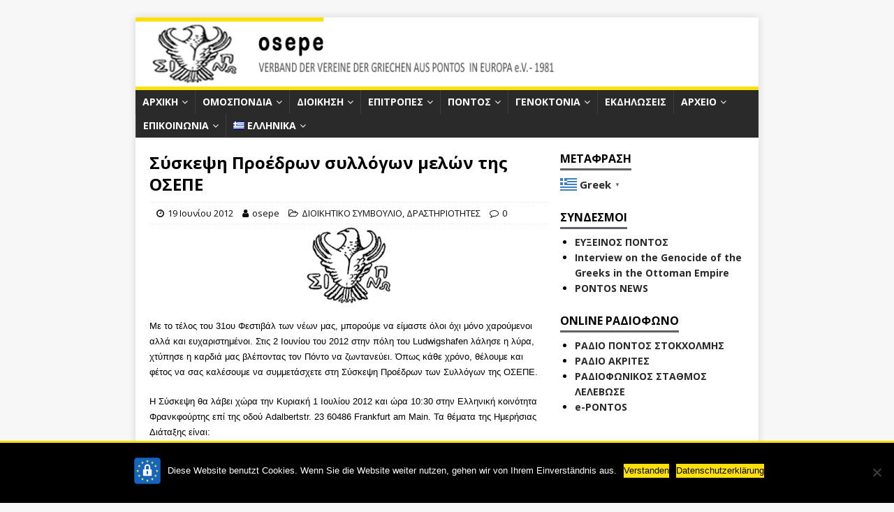

--- FILE ---
content_type: text/html; charset=UTF-8
request_url: https://osepe.de/2012/06/19/suskepsi-proedron-2/
body_size: 24827
content:
<!DOCTYPE html><html class="no-js" lang="el"><head><meta charset="UTF-8"><meta name="viewport" content="width=device-width, initial-scale=1.0"><link rel="profile" href="https://gmpg.org/xfn/11" /><link rel="pingback" href="https://osepe.de/xmlrpc.php" /><meta name='robots' content='index, follow, max-image-preview:large, max-snippet:-1, max-video-preview:-1' /><link media="all" href="https://osepe.de/wp-content/cache/autoptimize/css/autoptimize_acacd5d2e70ebd7a62b7a2a0bfc9af43.css" rel="stylesheet"><title>Σύσκεψη Προέδρων συλλόγων μελών της ΟΣΕΠΕ - ΟΣΕΠΕ</title><link rel="canonical" href="https://osepe.de/2012/06/19/suskepsi-proedron-2/" /><meta property="og:locale" content="el_GR" /><meta property="og:type" content="article" /><meta property="og:title" content="Σύσκεψη Προέδρων συλλόγων μελών της ΟΣΕΠΕ - ΟΣΕΠΕ" /><meta property="og:url" content="https://osepe.de/2012/06/19/suskepsi-proedron-2/" /><meta property="og:site_name" content="ΟΣΕΠΕ" /><meta property="article:publisher" content="https://www.facebook.com/OSEPE-757733947583157/" /><meta property="article:published_time" content="2012-06-18T23:14:11+00:00" /><meta property="article:modified_time" content="2020-01-27T23:15:27+00:00" /><meta property="og:image" content="https://osepe.de/wp-content/uploads/2020/04/aetos_osepe_klein.jpg" /><meta property="og:image:width" content="283" /><meta property="og:image:height" content="258" /><meta property="og:image:type" content="image/jpeg" /><meta name="author" content="osepe" /><meta name="twitter:card" content="summary_large_image" /><meta name="twitter:label1" content="Συντάχθηκε από" /><meta name="twitter:data1" content="osepe" /> <script type="application/ld+json" class="yoast-schema-graph">{"@context":"https://schema.org","@graph":[{"@type":"Article","@id":"https://osepe.de/2012/06/19/suskepsi-proedron-2/#article","isPartOf":{"@id":"https://osepe.de/2012/06/19/suskepsi-proedron-2/"},"author":{"name":"osepe","@id":"https://osepe.de/#/schema/person/23d0bb69079ca2031a846acced20fd9a"},"headline":"Σύσκεψη Προέδρων συλλόγων μελών της ΟΣΕΠΕ","datePublished":"2012-06-18T23:14:11+00:00","dateModified":"2020-01-27T23:15:27+00:00","mainEntityOfPage":{"@id":"https://osepe.de/2012/06/19/suskepsi-proedron-2/"},"wordCount":19,"publisher":{"@id":"https://osepe.de/#organization"},"image":{"@id":"https://osepe.de/2012/06/19/suskepsi-proedron-2/#primaryimage"},"thumbnailUrl":"https://osepe.de/wp-content/uploads/2020/04/aetos_osepe_klein.jpg","articleSection":["ΔΙΟΙΚΗΤΙΚΟ ΣΥΜΒΟΥΛΙΟ","ΔΡΑΣΤΗΡΙΟΤΗΤΕΣ"],"inLanguage":"el"},{"@type":"WebPage","@id":"https://osepe.de/2012/06/19/suskepsi-proedron-2/","url":"https://osepe.de/2012/06/19/suskepsi-proedron-2/","name":"Σύσκεψη Προέδρων συλλόγων μελών της ΟΣΕΠΕ - ΟΣΕΠΕ","isPartOf":{"@id":"https://osepe.de/#website"},"primaryImageOfPage":{"@id":"https://osepe.de/2012/06/19/suskepsi-proedron-2/#primaryimage"},"image":{"@id":"https://osepe.de/2012/06/19/suskepsi-proedron-2/#primaryimage"},"thumbnailUrl":"https://osepe.de/wp-content/uploads/2020/04/aetos_osepe_klein.jpg","datePublished":"2012-06-18T23:14:11+00:00","dateModified":"2020-01-27T23:15:27+00:00","breadcrumb":{"@id":"https://osepe.de/2012/06/19/suskepsi-proedron-2/#breadcrumb"},"inLanguage":"el","potentialAction":[{"@type":"ReadAction","target":["https://osepe.de/2012/06/19/suskepsi-proedron-2/"]}]},{"@type":"ImageObject","inLanguage":"el","@id":"https://osepe.de/2012/06/19/suskepsi-proedron-2/#primaryimage","url":"https://osepe.de/wp-content/uploads/2020/04/aetos_osepe_klein.jpg","contentUrl":"https://osepe.de/wp-content/uploads/2020/04/aetos_osepe_klein.jpg","width":283,"height":258},{"@type":"BreadcrumbList","@id":"https://osepe.de/2012/06/19/suskepsi-proedron-2/#breadcrumb","itemListElement":[{"@type":"ListItem","position":1,"name":"ΟΣΕΠΕ","item":"https://osepe.de/"},{"@type":"ListItem","position":2,"name":"Σύσκεψη Προέδρων συλλόγων μελών της ΟΣΕΠΕ"}]},{"@type":"WebSite","@id":"https://osepe.de/#website","url":"https://osepe.de/","name":"ΟΣΕΠΕ","description":"Ομοσπονδία Συλλόγων Ελλήνων Ποντίων στην Ευρώπη","publisher":{"@id":"https://osepe.de/#organization"},"potentialAction":[{"@type":"SearchAction","target":{"@type":"EntryPoint","urlTemplate":"https://osepe.de/?s={search_term_string}"},"query-input":{"@type":"PropertyValueSpecification","valueRequired":true,"valueName":"search_term_string"}}],"inLanguage":"el"},{"@type":"Organization","@id":"https://osepe.de/#organization","name":"Osepe - Verband der Vereine der Griechen aus Pontos in Europa e.V.","url":"https://osepe.de/","logo":{"@type":"ImageObject","inLanguage":"el","@id":"https://osepe.de/#/schema/logo/image/","url":"https://osepe.de/wp-content/uploads/2020/01/logo-osepe-aetos.png","contentUrl":"https://osepe.de/wp-content/uploads/2020/01/logo-osepe-aetos.png","width":134,"height":113,"caption":"Osepe - Verband der Vereine der Griechen aus Pontos in Europa e.V."},"image":{"@id":"https://osepe.de/#/schema/logo/image/"},"sameAs":["https://www.facebook.com/OSEPE-757733947583157/","https://www.instagram.com/osepe.1981/"]},{"@type":"Person","@id":"https://osepe.de/#/schema/person/23d0bb69079ca2031a846acced20fd9a","name":"osepe","image":{"@type":"ImageObject","inLanguage":"el","@id":"https://osepe.de/#/schema/person/image/","url":"https://secure.gravatar.com/avatar/b5a07c84c006546a2c90e227ad570ec9?s=96&d=mm&r=g","contentUrl":"https://secure.gravatar.com/avatar/b5a07c84c006546a2c90e227ad570ec9?s=96&d=mm&r=g","caption":"osepe"},"url":"https://osepe.de/author/osepe/"}]}</script> <link rel='dns-prefetch' href='//fonts.googleapis.com' /><link rel="alternate" type="application/rss+xml" title="Ροή RSS &raquo; ΟΣΕΠΕ" href="https://osepe.de/feed/" /><link rel="alternate" type="application/rss+xml" title="Ροή Σχολίων &raquo; ΟΣΕΠΕ" href="https://osepe.de/comments/feed/" /><link rel="alternate" type="text/calendar" title="ΟΣΕΠΕ &raquo; iCal Τροφοδοσία" href="https://osepe.de/ekdiloseis/?ical=1" /><link rel="alternate" type="application/rss+xml" title="Ροή Σχολίων ΟΣΕΠΕ &raquo; Σύσκεψη Προέδρων συλλόγων μελών της ΟΣΕΠΕ" href="https://osepe.de/2012/06/19/suskepsi-proedron-2/feed/" /> <script defer src="[data-uri]"></script> <link rel="preload" href="https://osepe.de/wp-content/plugins/fusion/includes/css/webfonts/MaterialIcons-Regular.woff2" as="font" type="font/woff2" crossorigin><style id='wp-emoji-styles-inline-css' type='text/css'>img.wp-smiley, img.emoji {
		display: inline !important;
		border: none !important;
		box-shadow: none !important;
		height: 1em !important;
		width: 1em !important;
		margin: 0 0.07em !important;
		vertical-align: -0.1em !important;
		background: none !important;
		padding: 0 !important;
	}</style><style id='pdfemb-pdf-embedder-viewer-style-inline-css' type='text/css'>.wp-block-pdfemb-pdf-embedder-viewer{max-width:none}</style><style id='classic-theme-styles-inline-css' type='text/css'>/*! This file is auto-generated */
.wp-block-button__link{color:#fff;background-color:#32373c;border-radius:9999px;box-shadow:none;text-decoration:none;padding:calc(.667em + 2px) calc(1.333em + 2px);font-size:1.125em}.wp-block-file__button{background:#32373c;color:#fff;text-decoration:none}</style><style id='global-styles-inline-css' type='text/css'>:root{--wp--preset--aspect-ratio--square: 1;--wp--preset--aspect-ratio--4-3: 4/3;--wp--preset--aspect-ratio--3-4: 3/4;--wp--preset--aspect-ratio--3-2: 3/2;--wp--preset--aspect-ratio--2-3: 2/3;--wp--preset--aspect-ratio--16-9: 16/9;--wp--preset--aspect-ratio--9-16: 9/16;--wp--preset--color--black: #000000;--wp--preset--color--cyan-bluish-gray: #abb8c3;--wp--preset--color--white: #ffffff;--wp--preset--color--pale-pink: #f78da7;--wp--preset--color--vivid-red: #cf2e2e;--wp--preset--color--luminous-vivid-orange: #ff6900;--wp--preset--color--luminous-vivid-amber: #fcb900;--wp--preset--color--light-green-cyan: #7bdcb5;--wp--preset--color--vivid-green-cyan: #00d084;--wp--preset--color--pale-cyan-blue: #8ed1fc;--wp--preset--color--vivid-cyan-blue: #0693e3;--wp--preset--color--vivid-purple: #9b51e0;--wp--preset--gradient--vivid-cyan-blue-to-vivid-purple: linear-gradient(135deg,rgba(6,147,227,1) 0%,rgb(155,81,224) 100%);--wp--preset--gradient--light-green-cyan-to-vivid-green-cyan: linear-gradient(135deg,rgb(122,220,180) 0%,rgb(0,208,130) 100%);--wp--preset--gradient--luminous-vivid-amber-to-luminous-vivid-orange: linear-gradient(135deg,rgba(252,185,0,1) 0%,rgba(255,105,0,1) 100%);--wp--preset--gradient--luminous-vivid-orange-to-vivid-red: linear-gradient(135deg,rgba(255,105,0,1) 0%,rgb(207,46,46) 100%);--wp--preset--gradient--very-light-gray-to-cyan-bluish-gray: linear-gradient(135deg,rgb(238,238,238) 0%,rgb(169,184,195) 100%);--wp--preset--gradient--cool-to-warm-spectrum: linear-gradient(135deg,rgb(74,234,220) 0%,rgb(151,120,209) 20%,rgb(207,42,186) 40%,rgb(238,44,130) 60%,rgb(251,105,98) 80%,rgb(254,248,76) 100%);--wp--preset--gradient--blush-light-purple: linear-gradient(135deg,rgb(255,206,236) 0%,rgb(152,150,240) 100%);--wp--preset--gradient--blush-bordeaux: linear-gradient(135deg,rgb(254,205,165) 0%,rgb(254,45,45) 50%,rgb(107,0,62) 100%);--wp--preset--gradient--luminous-dusk: linear-gradient(135deg,rgb(255,203,112) 0%,rgb(199,81,192) 50%,rgb(65,88,208) 100%);--wp--preset--gradient--pale-ocean: linear-gradient(135deg,rgb(255,245,203) 0%,rgb(182,227,212) 50%,rgb(51,167,181) 100%);--wp--preset--gradient--electric-grass: linear-gradient(135deg,rgb(202,248,128) 0%,rgb(113,206,126) 100%);--wp--preset--gradient--midnight: linear-gradient(135deg,rgb(2,3,129) 0%,rgb(40,116,252) 100%);--wp--preset--font-size--small: 13px;--wp--preset--font-size--medium: 20px;--wp--preset--font-size--large: 36px;--wp--preset--font-size--x-large: 42px;--wp--preset--spacing--20: 0.44rem;--wp--preset--spacing--30: 0.67rem;--wp--preset--spacing--40: 1rem;--wp--preset--spacing--50: 1.5rem;--wp--preset--spacing--60: 2.25rem;--wp--preset--spacing--70: 3.38rem;--wp--preset--spacing--80: 5.06rem;--wp--preset--shadow--natural: 6px 6px 9px rgba(0, 0, 0, 0.2);--wp--preset--shadow--deep: 12px 12px 50px rgba(0, 0, 0, 0.4);--wp--preset--shadow--sharp: 6px 6px 0px rgba(0, 0, 0, 0.2);--wp--preset--shadow--outlined: 6px 6px 0px -3px rgba(255, 255, 255, 1), 6px 6px rgba(0, 0, 0, 1);--wp--preset--shadow--crisp: 6px 6px 0px rgba(0, 0, 0, 1);}:where(.is-layout-flex){gap: 0.5em;}:where(.is-layout-grid){gap: 0.5em;}body .is-layout-flex{display: flex;}.is-layout-flex{flex-wrap: wrap;align-items: center;}.is-layout-flex > :is(*, div){margin: 0;}body .is-layout-grid{display: grid;}.is-layout-grid > :is(*, div){margin: 0;}:where(.wp-block-columns.is-layout-flex){gap: 2em;}:where(.wp-block-columns.is-layout-grid){gap: 2em;}:where(.wp-block-post-template.is-layout-flex){gap: 1.25em;}:where(.wp-block-post-template.is-layout-grid){gap: 1.25em;}.has-black-color{color: var(--wp--preset--color--black) !important;}.has-cyan-bluish-gray-color{color: var(--wp--preset--color--cyan-bluish-gray) !important;}.has-white-color{color: var(--wp--preset--color--white) !important;}.has-pale-pink-color{color: var(--wp--preset--color--pale-pink) !important;}.has-vivid-red-color{color: var(--wp--preset--color--vivid-red) !important;}.has-luminous-vivid-orange-color{color: var(--wp--preset--color--luminous-vivid-orange) !important;}.has-luminous-vivid-amber-color{color: var(--wp--preset--color--luminous-vivid-amber) !important;}.has-light-green-cyan-color{color: var(--wp--preset--color--light-green-cyan) !important;}.has-vivid-green-cyan-color{color: var(--wp--preset--color--vivid-green-cyan) !important;}.has-pale-cyan-blue-color{color: var(--wp--preset--color--pale-cyan-blue) !important;}.has-vivid-cyan-blue-color{color: var(--wp--preset--color--vivid-cyan-blue) !important;}.has-vivid-purple-color{color: var(--wp--preset--color--vivid-purple) !important;}.has-black-background-color{background-color: var(--wp--preset--color--black) !important;}.has-cyan-bluish-gray-background-color{background-color: var(--wp--preset--color--cyan-bluish-gray) !important;}.has-white-background-color{background-color: var(--wp--preset--color--white) !important;}.has-pale-pink-background-color{background-color: var(--wp--preset--color--pale-pink) !important;}.has-vivid-red-background-color{background-color: var(--wp--preset--color--vivid-red) !important;}.has-luminous-vivid-orange-background-color{background-color: var(--wp--preset--color--luminous-vivid-orange) !important;}.has-luminous-vivid-amber-background-color{background-color: var(--wp--preset--color--luminous-vivid-amber) !important;}.has-light-green-cyan-background-color{background-color: var(--wp--preset--color--light-green-cyan) !important;}.has-vivid-green-cyan-background-color{background-color: var(--wp--preset--color--vivid-green-cyan) !important;}.has-pale-cyan-blue-background-color{background-color: var(--wp--preset--color--pale-cyan-blue) !important;}.has-vivid-cyan-blue-background-color{background-color: var(--wp--preset--color--vivid-cyan-blue) !important;}.has-vivid-purple-background-color{background-color: var(--wp--preset--color--vivid-purple) !important;}.has-black-border-color{border-color: var(--wp--preset--color--black) !important;}.has-cyan-bluish-gray-border-color{border-color: var(--wp--preset--color--cyan-bluish-gray) !important;}.has-white-border-color{border-color: var(--wp--preset--color--white) !important;}.has-pale-pink-border-color{border-color: var(--wp--preset--color--pale-pink) !important;}.has-vivid-red-border-color{border-color: var(--wp--preset--color--vivid-red) !important;}.has-luminous-vivid-orange-border-color{border-color: var(--wp--preset--color--luminous-vivid-orange) !important;}.has-luminous-vivid-amber-border-color{border-color: var(--wp--preset--color--luminous-vivid-amber) !important;}.has-light-green-cyan-border-color{border-color: var(--wp--preset--color--light-green-cyan) !important;}.has-vivid-green-cyan-border-color{border-color: var(--wp--preset--color--vivid-green-cyan) !important;}.has-pale-cyan-blue-border-color{border-color: var(--wp--preset--color--pale-cyan-blue) !important;}.has-vivid-cyan-blue-border-color{border-color: var(--wp--preset--color--vivid-cyan-blue) !important;}.has-vivid-purple-border-color{border-color: var(--wp--preset--color--vivid-purple) !important;}.has-vivid-cyan-blue-to-vivid-purple-gradient-background{background: var(--wp--preset--gradient--vivid-cyan-blue-to-vivid-purple) !important;}.has-light-green-cyan-to-vivid-green-cyan-gradient-background{background: var(--wp--preset--gradient--light-green-cyan-to-vivid-green-cyan) !important;}.has-luminous-vivid-amber-to-luminous-vivid-orange-gradient-background{background: var(--wp--preset--gradient--luminous-vivid-amber-to-luminous-vivid-orange) !important;}.has-luminous-vivid-orange-to-vivid-red-gradient-background{background: var(--wp--preset--gradient--luminous-vivid-orange-to-vivid-red) !important;}.has-very-light-gray-to-cyan-bluish-gray-gradient-background{background: var(--wp--preset--gradient--very-light-gray-to-cyan-bluish-gray) !important;}.has-cool-to-warm-spectrum-gradient-background{background: var(--wp--preset--gradient--cool-to-warm-spectrum) !important;}.has-blush-light-purple-gradient-background{background: var(--wp--preset--gradient--blush-light-purple) !important;}.has-blush-bordeaux-gradient-background{background: var(--wp--preset--gradient--blush-bordeaux) !important;}.has-luminous-dusk-gradient-background{background: var(--wp--preset--gradient--luminous-dusk) !important;}.has-pale-ocean-gradient-background{background: var(--wp--preset--gradient--pale-ocean) !important;}.has-electric-grass-gradient-background{background: var(--wp--preset--gradient--electric-grass) !important;}.has-midnight-gradient-background{background: var(--wp--preset--gradient--midnight) !important;}.has-small-font-size{font-size: var(--wp--preset--font-size--small) !important;}.has-medium-font-size{font-size: var(--wp--preset--font-size--medium) !important;}.has-large-font-size{font-size: var(--wp--preset--font-size--large) !important;}.has-x-large-font-size{font-size: var(--wp--preset--font-size--x-large) !important;}
:where(.wp-block-post-template.is-layout-flex){gap: 1.25em;}:where(.wp-block-post-template.is-layout-grid){gap: 1.25em;}
:where(.wp-block-columns.is-layout-flex){gap: 2em;}:where(.wp-block-columns.is-layout-grid){gap: 2em;}
:root :where(.wp-block-pullquote){font-size: 1.5em;line-height: 1.6;}</style><link rel='stylesheet' id='mh-google-fonts-css' href='https://fonts.googleapis.com/css?family=Open+Sans:400,400italic,700,600' type='text/css' media='all' /> <script type="text/javascript" src="https://osepe.de/wp-includes/js/jquery/jquery.min.js?ver=3.7.1" id="jquery-core-js"></script> <script defer type="text/javascript" src="https://osepe.de/wp-includes/js/jquery/jquery-migrate.min.js?ver=3.4.1" id="jquery-migrate-js"></script> <script defer type="text/javascript" src="https://osepe.de/wp-content/plugins/link-library/colorbox/jquery.colorbox-min.js?ver=1.3.9" id="colorbox-js"></script> <script defer id="cookie-notice-front-js-before" src="[data-uri]"></script> <script defer type="text/javascript" src="https://osepe.de/wp-content/plugins/cookie-notice/js/front.min.js?ver=2.4.18" id="cookie-notice-front-js"></script> <script defer type="text/javascript" src="https://osepe.de/wp-content/cache/autoptimize/js/autoptimize_single_ae8987d0005f7ef19213eaf2ad493a66.js?ver=5.2.2" id="lazysizes-js"></script> <script defer id="thumbs_rating_scripts-js-extra" src="[data-uri]"></script> <script defer type="text/javascript" src="https://osepe.de/wp-content/cache/autoptimize/js/autoptimize_single_e0015c37a27e9c45e0e899cac29bcb3e.js?ver=4.0.1" id="thumbs_rating_scripts-js"></script> <script defer type="text/javascript" src="https://osepe.de/wp-content/cache/autoptimize/js/autoptimize_single_68022030102b689fff43143373be4ed7.js?ver=6.6.4" id="ee-simple-file-list-js-head-js"></script> <script defer type="text/javascript" src="https://osepe.de/wp-content/cache/autoptimize/js/autoptimize_single_e6dc1776b411890b7c8d91a0f64573df.js?ver=2.9.2" id="mh-scripts-js"></script> <link rel="https://api.w.org/" href="https://osepe.de/wp-json/" /><link rel="alternate" title="JSON" type="application/json" href="https://osepe.de/wp-json/wp/v2/posts/1052" /><link rel="EditURI" type="application/rsd+xml" title="RSD" href="https://osepe.de/xmlrpc.php?rsd" /><meta name="generator" content="WordPress 6.6.4" /><link rel='shortlink' href='https://osepe.de/?p=1052' /><link rel="alternate" title="oEmbed (JSON)" type="application/json+oembed" href="https://osepe.de/wp-json/oembed/1.0/embed?url=https%3A%2F%2Fosepe.de%2F2012%2F06%2F19%2Fsuskepsi-proedron-2%2F" /><link rel="alternate" title="oEmbed (XML)" type="text/xml+oembed" href="https://osepe.de/wp-json/oembed/1.0/embed?url=https%3A%2F%2Fosepe.de%2F2012%2F06%2F19%2Fsuskepsi-proedron-2%2F&#038;format=xml" /> <noscript><style>.lazyload { display: none !important; }</style></noscript><style id='LinkLibraryStyle' type='text/css'>.linktable {margin-top: 15px;} .linktable a {text-decoration:none} .linktable td { vertical-align: top; } a.featured { font-weight: bold; } table.linklisttable { width:100%; border-width: 0px 0px 0px 0px; border-spacing: 5px; /* border-style: outset outset outset outset; border-color: gray gray gray gray; */ border-collapse: separate; } table.linklisttable th { border-width: 1px 1px 1px 1px; padding: 3px 3px 3px 3px; background-color: #f4f5f3; /* border-style: none none none none; border-color: gray gray gray gray; -moz-border-radius: 3px 3px 3px 3px; */ } table.linklisttable td { border-width: 1px 1px 1px 1px; padding: 3px 3px 3px 3px; background-color: #dee1d8; /* border-style: dotted dotted dotted dotted; border-color: gray gray gray gray; -moz-border-radius: 3px 3px 3px 3px; */ } .linklistcatname{ font-family: arial; font-size: 16px; font-weight: bold; border: 0; padding-bottom: 10px; padding-top: 10px; } .linklistcatnamedesc{ font-family: arial; font-size: 12px; font-weight: normal; border: 0; padding-bottom: 10px; padding-top: 10px; } .linklistcolumnheader{ font-weight: bold; } div.rsscontent{color: #333333; font-family: "Helvetica Neue",Arial,Helvetica,sans-serif;font-size: 11px;line-height: 1.25em; vertical-align: baseline;letter-spacing: normal;word-spacing: normal;font-weight: normal;font-style: normal;font-variant: normal;text-transform: none; text-decoration: none;text-align: left;text-indent: 0px;max-width:500px;} #ll_rss_results { border-style:solid;border-width:1px;margin-left:10px;margin-top:10px;padding-top:3px;background-color:#f4f5f3;} .rsstitle{font-weight:400;font-size:0.8em;color:#33352C;font-family:Georgia,"Times New Roman",Times,serif;} .rsstitle a{color:#33352C} #ll_rss_results img { max-width: 400px; /* Adjust this value according to your content area size*/ height: auto; } .rsselements {float: right;} .highlight_word {background-color: #FFFF00} .previouspage {float:left;margin-top:10px;font-weight:bold} .nextpage {float: right;margin-top:10px;font-weight:bold} .resulttitle {padding-top:10px;} .catdropdown { width: 300px; } #llsearch {padding-top:10px;} .lladdlink { margin-top: 16px; } .lladdlink #lladdlinktitle { font-weight: bold; } .lladdlink table { margin-top: 5px; margin-bottom: 8px; border: 0; border-spacing: 0; border-collapse: collapse; } .lladdlink table td { border: 0; height: 30px; } .lladdlink table th { border: 0; text-align: left; font-weight: normal; width: 400px; } .lladdlink input[type="text"] { width: 300px; } .lladdlink select { width: 300px; } .llmessage { margin: 8px; border: 1px solid #ddd; background-color: #ff0; } .pageselector { margin-top: 20px; text-align: center; } .selectedpage { margin: 0px 4px 0px 4px; border: 1px solid #000; padding: 7px; background-color: #f4f5f3; } .unselectedpage { margin: 0px 4px 0px 4px; border: 1px solid #000; padding: 7px; background-color: #dee1d8; } .previousnextactive { margin: 0px 4px 0px 4px; border: 1px solid #000; padding: 7px; background-color: #dee1d8; } .previousnextinactive { margin: 0px 4px 0px 4px; border: 1px solid #000; padding: 7px; background-color: #dddddd; color: #cccccc; } .LinksInCat { display:none; } .allcatalphafilterlinkedletter, .catalphafilterlinkedletter, .catalphafilteremptyletter, .catalphafilterselectedletter, .allcatalphafilterselectedletter { width: 16px; height: 30px; float:left; margin-right: 6px; text-align: center; } .allcatalphafilterlinkedletter, .allcatalphafilterselectedletter { width: 40px; } .catalphafilterlinkedletter { background-color: #aaa; color: #444; } .catalphafilteremptyletter { background-color: #ddd; color: #fff; } .catalphafilterselectedletter { background-color: #558C89; color: #fff; } .catalphafilter { padding-bottom: 30px; } .recently_updated { padding: 8px; margin: 14px; color: #FFF; background-color: #F00; } .emptycat { color: #ccc; } .level1 { margin-left: 20px; } .level2 { margin-left: 40px; } .level3 { margin-left: 60px; } .level4 { margin-left: 80px; } .level5 { margin-left: 100px; } .level6 { margin-left: 120px; }</style> <script defer src="[data-uri]"></script> <style>:root {
				--tpg-primary-color: #0d6efd;
				--tpg-secondary-color: #0654c4;
				--tpg-primary-light: #c4d0ff
			}</style><meta name="tec-api-version" content="v1"><meta name="tec-api-origin" content="https://osepe.de"><link rel="alternate" href="https://osepe.de/wp-json/tribe/events/v1/" /> <script defer src="[data-uri]"></script> <style>.no-js img.lazyload {
				display: none;
			}

			figure.wp-block-image img.lazyloading {
				min-width: 150px;
			}

						.lazyload, .lazyloading {
				opacity: 0;
			}

			.lazyloaded {
				opacity: 1;
				transition: opacity 400ms;
				transition-delay: 0ms;
			}</style> <!--[if lt IE 9]> <script src="https://osepe.de/wp-content/themes/mh-magazine-lite/js/css3-mediaqueries.js"></script> <![endif]--><link rel="icon" href="https://osepe.de/wp-content/uploads/2020/05/favicon-aetos16x16.jpg" sizes="32x32" /><link rel="icon" href="https://osepe.de/wp-content/uploads/2020/05/favicon-aetos16x16.jpg" sizes="192x192" /><link rel="apple-touch-icon" href="https://osepe.de/wp-content/uploads/2020/05/favicon-aetos16x16.jpg" /><meta name="msapplication-TileImage" content="https://osepe.de/wp-content/uploads/2020/05/favicon-aetos16x16.jpg" /><style type="text/css" id="wp-custom-css">.eeSFL_ListFileActions * {
    font-size: .7rem;
}

.tribe_events div.tribe-events-event-image {
	display:none;
}

#linklist3 * {
	background-color: #2a2a2a
}

@media screen and (max-width: 640px) {
.mh-header-image-link {
  display: none;
}
.mh-header-image-link-mobile {
  display: block;
}
	
#social-widget-8 {
		display: none;
}
	
}

@media screen and (min-width: 641px) {
.mh-header-image-link {
  display: block;
}
.mh-header-image-link-mobile {
  display: none;
}
}

.mh-header-image-link-mobile {
	font-size: 25px;
  font-family: Lucida, sans-serif;
	font-weight: bolder;
	border-top:5px solid #ffe000;
	border-bottom:5px solid #ffe000;
	padding-bottom:5px;
  float: none;
  margin-left: auto;
  margin-right: auto;
  width: 100%;
  text-align: center;
}

img.mh-header-image-mobile {
	padding-top:5px;
	width: 150px;
}

table.eeFiles, table.eeFiles * {
	border: none !important;
}

.mh-main-nav li a {
	padding: 6px 10px!important;
}

.mh-container, .mh-container-inner {
	max-width: 892px;	
}

a.mh-header-image-link img {
	max-width: 600px;
}

figure.entry-thumbnail {
	text-align:center;
}

figure.entry-thumbnail img[title='aetos_osepe_klein'] {
	width: 120px;
}

form.searchandfilter ul {
	display:block;
	width: 100%;
	margin: 0;
}

form.searchandfilter>div>ul>li {
	width: 100%;
}

form.searchandfilter [name="ofsearch"] {
	height: 45px;
	width: 100% !important
}

form.searchandfilter [type="submit"] {
	display:block;
	float:right;
	background-color: #2a2a2a;
	border: 2px solid #fff;
	color: #fff;
}

.pdfemb-viewer {
	width: 100% !important
}

@media screen and (max-width: 767px) {
.mh-sidebar {
    margin-top: 20px;
    float: left;
}
	
	.mh-footer .linklisttable td {
		text-align:left;
	}
}

nav.mh-post-nav {
	border: none;
	margin: 20px 0px 10px 0px;
	padding: 5px 0px 5px 0px;
	background-color: #fbfbfb;
}

#menu-main a {
	font-size:13px;
}

div.archive-page #main-content header .breadcrumb {
	margin-bottom:20px;
}
header.mh-loop-header h3.mh-loop-title {
	font-size:19px;
	font-size:1.2rem !important;
}

.entry-header, .page-header {
  margin-bottom: 5px;
  margin-bottom: 0.30rem;
}
.entry-title {
	font-size:24px;
	font-size:1.5rem;
}

hr {
	margin-top: 10px;
	margin-bottom: 10px;
}

.shariff li:first-child {
	margin-left: 0px !important;
}

.nf-form-content textarea.ninja-forms-field {
	height: 150px;
}
.nf-form-content .listselect-wrap .nf-field-element div, .nf-form-content input.ninja-forms-field, .nf-form-content select.ninja-forms-field:not([multiple]) {
	height:40px !important;
}

.mh-right-sb #main-content {
	float: left;
	margin-right: 2%;
}

.mh-wrapper {
	padding: 20px 5px 10px 20px;
}

a:hover {
	color: #d64161 !important;
	text-decoration: none !important;
}

a, a:visited {
	color: #2a2a2a;
}

.wppsac-post-slides a:hover {
	color: #f1f1f1 !important;
}

.nav-links a:hover {
	color: white !important;
}

#menu-main .menu-item a:hover {
	color: #2a2a2a !important;
}


.mh-widget-title-inner {
	border-bottom: 3px solid 	rgba(95,99,104,1) !important;
}

.mh-loop-thumb img {
	max-width:160px
}

#main-content figure.entry-thumbnail img[title='logo_xoros'] {
	display:none;
}
header .socialmedia-buttons {
	position:absolute;
	right:0;
	top:0;
}

#cookie-notice #cn-notice-buttons a {
	color: black;
	background-color:#ffe000;
    background-image: -moz-linear-gradient(top,#ffe000,#ffe111);
    background-image: -webkit-gradient(linear,0 0,0 100%,from(#ffe000),to(#ffe111));
    background-image: -webkit-linear-gradient(top,#ffe000,#ffe111);
    background-image: -o-linear-gradient(top,#ffe000,#ffe111);
    background-image: linear-gradient(to bottom,#ffe000,#ffe111);
}

div.widget.mh-widget.tribe-events-list-widget .tribe-list-widget li h4.tribe-event-title a {
	font-size:15px;
}

div.widget.mh-widget.tribe-events-list-widget .tribe-list-widget li h4.tribe-event-title {
	margin:0px;
}

div.widget.mh-widget.tribe-events-list-widget .tribe-list-widget li {
	padding-left:0px;
}

#linklist1 .linklisttable td *:nth-child(3){
	display:none;
}

.mh-main-nav li a {
	padding: 6px 20px;
}

a.tribe-events-ical.tribe-events-button, a.tribe-events-gcal.tribe-events-button {
	background:#2a2a2a !important	
}

.LinkLibraryCat24 .linklisttable td{
	width:100% !important;
	display:inline-block !important;
}

.LinkLibraryCat24 .linklisttable td a img{
	max-width: 180px;
  max-height: 90px;
} 

.LinkLibraryCat24 .linklisttable td a:nth-child(3) {
	display:none;
}

.archive-page .monthly>ul, .archive-page .yearly>ul {
	columns:3
}

@media screen and (max-width: 420px) {
.archive-page .monthly>ul, .archive-page .yearly>ul {
	columns:1
	}
}



@media screen and (max-width: 420px) {
	#gt_lightbox {
		top: 10%;
		left: 0%;
		right: 0%;
		width: 100%;
		height: auto;
		margin: 0px;
		padding: 5px 10px 5px 10px;
	}
	
	#gt_lightbox .gt_languages span {
		font-size: small;
	}
}

.linklist ul li {
	list-style-type:disc;
	margin-left:1.5em;
	padding:0px;
	display:list-item;
}

.linklist ul {
	list-style-type:disc;
}

article.mh-loop-item figure.mh-loop-thumb a img {
	width: 235px;
}

@media screen and (max-width: 420px) {
	article.mh-loop-item figure.mh-loop-thumb a img {
	width: 100%;
	}
}

#link_library-2.mh-widget {
	margin:0px;
}

.linklisttable, .linklisttable td {
	border:none;
	margin:0px;
}

.linklisttable td {
	text-align:center;
	padding:0px;
}

form[role="search"] input[type="text"]  {
	height:26px
}

form[role="search"] input[type="submit"]  {
	background:#2a2a2a;
}

.breadcrumb .breadcrumb_last {
	color:rgba(95,99,104,1);
}

.breadcrumb{
	font-size: 15px;
	font-size: .95rem;
	line-height:20px;
}

.mh-loop-item {
	border:none;	
}

.wppsac-post-slider .wppsac-post-categories ul.wppsac-post-categories-list li a {
	background: #2a2a2a !important;
	border: 1px solid #ffe000;
}

.wppsac-readmorebtn {
	background: #2a2a2a !important;
	border: 1px solid #ffe000 !important;
}

.mh-custom-header {
	padding:0px 0px 2px 0px;
}

.mh-custom-header>a.mh-header-image-link {
	float:left;
	margin-right:20px
}

.logo-lan {
	line-height:16px
}

.mh-widget-title-inner {
border-bottom: 3px solid rgba(95,99,104,1);
    padding-bottom: 3px;
}

#main-content .mh-widget-title, .mh-sidebar .mh-widget-title, .mh-footer .mh-widget-title {
	border-bottom: none;
}

.mh-footer .mh-widget-title {
	margin-bottom:8px;
}

.mh-sidebar .mh-widget-title {
	margin-bottom:15px;
}

.mh-footer-widget-title {
	margin-bottom: 0px !important;
}

.mh-sidebar .mh-widget-title {
	margin-bottom: 10px;
}

.mh-footer-widget-title-inner {
  padding:0px !important;
	line-height:0px !important;
	border-bottom: none !important;
	
}

.mh-meta, .mh-meta a {
    color: #0c0c0c;
}

.mh-sidebar .rpwe-ul li {
	 border:none;
}

.mh-sidebar .rpwe-ul li:last-of-type {
   margin-bottom: 0px; 
   padding-bottom: 0px;
}

.mh-sidebar .rpwe-ul li .rpwe-time{
	 color: #080808;
}

#cookie-notice .cookie-notice-container {
	border-top:3px solid #ffe000;
}

.mh-copyright-wrap {
	border-top:3px solid #ffe000;
	background: black;
}

.mh-footer a, .mh-footer a:hover {
    color: white !important;
}

#cn-notice-text {
	line-height:50px;
}

@media screen and (max-width: 767px) {
#cn-notice-text {
	line-height:inherit;
}
	
	#cn-notice-text img {
		float:left;
	}
	
	.mh-custom-header {
		padding:0px;
		margin:0px;
	}
	
 .socialmedia-buttons-custom {
    display:none;
  }
	.slicknav_menu {
		border-bottom: 3px solid #ffe000;
	}
	
	.slicknav_nav a {
		color: white !important; 
	}
	
	.slicknav_nav a a:hover 	 {
		color: #ffe000 !important; 
	}
	
	.slicknav_nav a span:hover 	 {
		color: #ffe000 !important; 
	}
	
	.slicknav_nav .slicknav_arrow {
		font-size: 1em !important;
	}
	
	header .socialmedia-buttons {
		display:none;
	}
	
}

.mh-main-nav {
	border-top: 5px solid #ffe000;
	border-bottom: none;
}

.mh-main-nav .menu>.current-menu-item {
	background: none;
}

#menu-main>li:hover { 
	background: #ffe000; 
}

#menu-main>li>.sub-menu>li:hover>a { 
	color:black !important; 
}

#menu-main>li>.sub-menu>li:hover { 
	background: #ffe000;
}

#menu-main>li>.sub-menu>li:hover>a { 
	color:black !important; 
}

#menu-main>li>.sub-menu .sub-menu li:hover { 
	background: #ffe000;
}

.mh-main-nav li:hover>a { 
	color: black; 
}

.mh-main-nav .sub-menu li a {
	color: white !important;
}

.mh-main-nav .sub-menu li a:hover {
	color: black !important;
}

.slicknav_btn { background: #ffe000; }
.slicknav_menu { padding: 0; border-bottom: 1px solid black; background: #ffe000; display: none; }

.slicknav_nav .slicknav_item:hover, .slicknav_nav a:hover { color: #000; background: #ffe000; }

.mh-main-nav-wrap .slicknav_nav ul { border-top: 1px solid #ffe000; }

.entry-content a {
    color: rgba(95,99,104,1);
}

.mh-widget a {
	font-weight: bold;
}

.rpwe-time {
	color: #333333;
}

.socialmedia-buttons-custom {
	float:right;
}

.smw_right {
	text-align: right;
}

.smw_right img {
	border: 0 !important;
	display: inline;
	-webkit-transition: all 0.2s ease-in;
	-moz-transition: all 0.2s ease-in;
	transition: all 0.2s ease;
	margin-left: 10px !important;
	margin-bottom:3px
}

.socialmedia-buttons-custom img.fade:hover {
	opacity: 1 !important;
	-moz-opacity: 1 !important;
	-webkit-transition: all 0.2s ease-in;
	-moz-transition: all 0.2s ease-in;
	transition: all 0.2s ease;
}

.socialmedia-buttons-custom img.scale:hover {
	-moz-transform: scale(1.2);
	-webkit-transform: scale(1.2);
	-webkit-transition: all 0.2s ease-in;
	-moz-transition: all 0.2s ease-in;
	-ms-zoom: 1.2;
	transition: all 0.2s ease;
}
	
.socialmedia-buttons-custom img.bounce:hover {
	transform: translate(0px, -2px);
	-moz-transform: translate(0px, -2px);
	-webkit-transform: translate(0px, -2px);
	-webkit-transition: -webkit-transform 0.2s ease-in;
	-moz-transition: all 0.2s ease-in;
	transition: all 0.2s ease;
	
}

.socialmedia-buttons img.combo:hover {
	transform: translate(0px, -4px);
	-moz-transform: scale(1.1) translate(0px, -4px);
	-webkit-transform: scale(1.1) translate(0px, -4px);
	-ms-zoom: 1.1;
	opacity: 1 !important;
	-moz-opacity: 1 !important;
	-webkit-transition: all 0.2s ease-in;
	-moz-transition: all 0.2s ease-in;
	transition: all 0.2s ease;
}

.page-numbers:hover, .mh-loop-pagination .current, .mh-comments-pagination .current, a:hover .pagelink {
    color: #fff;
    background: rgba(95,99,104,1);
}</style></head><body data-rsssl=1 id="mh-mobile" class="post-template-default single single-post postid-1052 single-format-standard cookies-not-set rttpg rttpg-7.7.13 radius-frontend rttpg-body-wrap rttpg-flaticon tribe-no-js page-template-mh-magazine-lite mh-right-sb" itemscope="itemscope" itemtype="https://schema.org/WebPage"><div class="mh-container mh-container-outer"><div class="mh-header-mobile-nav mh-clearfix"></div><header class="mh-header" itemscope="itemscope" itemtype="https://schema.org/WPHeader"><div class="mh-container mh-container-inner mh-row mh-clearfix"><div class="mh-custom-header mh-clearfix"> <a class="mh-header-image-link" href="https://osepe.de/" title="ΟΣΕΠΕ" rel="home"> <img class="mh-header-image lazyload" data-src="https://osepe.de/wp-content/uploads/2020/04/OSEPE-Header.jpg" height="101" width="627" alt="ΟΣΕΠΕ" src="[data-uri]" style="--smush-placeholder-width: 627px; --smush-placeholder-aspect-ratio: 627/101;" /><noscript><img class="mh-header-image" src="https://osepe.de/wp-content/uploads/2020/04/OSEPE-Header.jpg" height="101" width="627" alt="ΟΣΕΠΕ" /></noscript> </a></div></div><div class="mh-main-nav-wrap"><nav class="mh-navigation mh-main-nav mh-container mh-container-inner mh-clearfix" itemscope="itemscope" itemtype="https://schema.org/SiteNavigationElement"><div class="menu-main-gr-container"><ul id="menu-main-gr" class="menu"><li id="menu-item-2224" class="menu-item menu-item-type-post_type menu-item-object-page menu-item-home menu-item-has-children menu-item-2224"><a href="https://osepe.de/">ΑΡΧΙΚΗ</a><ul class="sub-menu"><li id="menu-item-363" class="menu-item menu-item-type-custom menu-item-object-custom menu-item-home menu-item-363"><a href="https://osepe.de">ΑΡΧΙΚΗ</a></li></ul></li><li id="menu-item-447" class="menu-item menu-item-type-post_type menu-item-object-page menu-item-has-children menu-item-447"><a href="https://osepe.de/omospondia/">ΟΜΟΣΠΟΝΔΙΑ</a><ul class="sub-menu"><li id="menu-item-126" class="menu-item menu-item-type-post_type menu-item-object-page menu-item-has-children menu-item-126"><a href="https://osepe.de/omospondia/istoria/">ΙΣΤΟΡΙΑ</a><ul class="sub-menu"><li id="menu-item-132" class="menu-item menu-item-type-post_type menu-item-object-page menu-item-132"><a href="https://osepe.de/omospondia/istoria/vraveia/">ΒΡΑΒΕΙΑ</a></li></ul></li><li id="menu-item-455" class="menu-item menu-item-type-post_type menu-item-object-page menu-item-has-children menu-item-455"><a href="https://osepe.de/omospondia/drastiriotites/">ΔΡΑΣΤΗΡΙΟΤΗΤΕΣ</a><ul class="sub-menu"><li id="menu-item-536" class="menu-item menu-item-type-post_type menu-item-object-page menu-item-536"><a href="https://osepe.de/omospondia/drastiriotites/synedria/">ΣΥΝΕΔΡΙΑ</a></li><li id="menu-item-541" class="menu-item menu-item-type-post_type menu-item-object-page menu-item-541"><a href="https://osepe.de/omospondia/drastiriotites/festival/">ΦΕΣΤΙΒΑΛ</a></li><li id="menu-item-546" class="menu-item menu-item-type-post_type menu-item-object-page menu-item-546"><a href="https://osepe.de/omospondia/drastiriotites/syndiaskepsis-neolaias/">ΣΥΝΔΙΑΣΚΕΨΕΙΣ ΝΕΟΛΑΙΑΣ</a></li><li id="menu-item-552" class="menu-item menu-item-type-post_type menu-item-object-page menu-item-552"><a href="https://osepe.de/omospondia/drastiriotites/synapantimata-neolaias/">ΣΥΝΑΠΑΝΤΗΜΑΤΑ ΝΕΟΛΑΙΑΣ</a></li><li id="menu-item-558" class="menu-item menu-item-type-post_type menu-item-object-page menu-item-558"><a href="https://osepe.de/omospondia/drastiriotites/seminaria-istorias/">ΣΕΜΙΝΑΡΙΑ</a></li><li id="menu-item-563" class="menu-item menu-item-type-post_type menu-item-object-page menu-item-563"><a href="https://osepe.de/omospondia/drastiriotites/ekdiloseis-genoktonias/">ΕΚΔΗΛΩΣΕΙΣ ΓΕΝΟΚΤΟΝΙΑΣ</a></li></ul></li><li id="menu-item-231" class="menu-item menu-item-type-post_type menu-item-object-page menu-item-231"><a href="https://osepe.de/omospondia/syllogoi/">ΣΥΛΛΟΓΟΙ ΜΕΛΗ</a></li><li id="menu-item-157" class="menu-item menu-item-type-post_type menu-item-object-page menu-item-157"><a href="https://osepe.de/omospondia/katastatiko/">ΚΑΤΑΣΤΑΤΙΚΟ</a></li><li id="menu-item-224" class="menu-item menu-item-type-post_type menu-item-object-page menu-item-224"><a href="https://osepe.de/omospondia/kanonismos-neolaias/">ΕΣΩΤΕΡΙΚΟΣ ΚΑΝΟΝΙΣΜΟΣ ΝΕΟΛΑΙΑΣ</a></li></ul></li><li id="menu-item-1872" class="menu-item menu-item-type-post_type menu-item-object-page menu-item-has-children menu-item-1872"><a href="https://osepe.de/dioikisi/">ΔΙΟΙΚΗΣΗ</a><ul class="sub-menu"><li id="menu-item-174" class="menu-item menu-item-type-post_type menu-item-object-page menu-item-has-children menu-item-174"><a href="https://osepe.de/dioikisi/ds/">ΔΙΟΙΚΗΤΙΚΟ ΣΥΜΒΟΥΛΙΟ</a><ul class="sub-menu"><li id="menu-item-187" class="menu-item menu-item-type-post_type menu-item-object-page menu-item-187"><a href="https://osepe.de/dioikisi/ds/proin-ds/">ΠΡΩΗΝ ΔΙΟΙΚΗΤΙΚΑ ΣΥΜΒΟΥΛΙΑ</a></li></ul></li><li id="menu-item-582" class="menu-item menu-item-type-post_type menu-item-object-page menu-item-582"><a href="https://osepe.de/dioikisi/ekseletiki-epitropi/">ΕΞΕΛΕΚΤΙΚΗ ΕΠΙΤΡΟΠΗ</a></li><li id="menu-item-1131" class="menu-item menu-item-type-post_type menu-item-object-page menu-item-has-children menu-item-1131"><a href="https://osepe.de/dioikisi/epitropi-neolaias/">ΔΙΟΙΚΗΤΙΚΟ ΣΥΜΒΟΥΛΙΟ ΠΟΝΤΙΑΚΗΣ ΝΕΟΛΑΙΑΣ ΕΥΡΩΠΗΣ</a><ul class="sub-menu"><li id="menu-item-1159" class="menu-item menu-item-type-post_type menu-item-object-page menu-item-1159"><a href="https://osepe.de/dioikisi/epitropi-neolaias/proin-epitropes/">ΠΡΩΗΝ ΣΥΝΤΟΝΙΣΤΙΚΕΣ ΕΠΙΤΡΟΠΕΣ</a></li></ul></li></ul></li><li id="menu-item-200" class="menu-item menu-item-type-post_type menu-item-object-page menu-item-has-children menu-item-200"><a href="https://osepe.de/dioikisi/epitropes/">ΕΠΙΤΡΟΠΕΣ</a><ul class="sub-menu"><li id="menu-item-2208" class="menu-item menu-item-type-post_type menu-item-object-page menu-item-2208"><a href="https://osepe.de/epistimoniki-epitropi/">ΕΠΙΣΤΗΜΟΝΙΚΗ ΕΠΙΤΡΟΠΗ</a></li></ul></li><li id="menu-item-592" class="menu-item menu-item-type-post_type menu-item-object-page menu-item-has-children menu-item-592"><a href="https://osepe.de/pontos/">ΠΟΝΤΟΣ</a><ul class="sub-menu"><li id="menu-item-597" class="menu-item menu-item-type-post_type menu-item-object-page menu-item-597"><a href="https://osepe.de/pontos/istoria/">ΙΣΤΟΡΙΑ</a></li><li id="menu-item-602" class="menu-item menu-item-type-post_type menu-item-object-page menu-item-602"><a href="https://osepe.de/pontos/geografia/">ΓΕΩΓΡΑΦΙΑ</a></li><li id="menu-item-609" class="menu-item menu-item-type-post_type menu-item-object-page menu-item-609"><a href="https://osepe.de/pontos/glossa/">ΓΛΩΣΣΑ</a></li><li id="menu-item-612" class="menu-item menu-item-type-post_type menu-item-object-page menu-item-has-children menu-item-612"><a href="https://osepe.de/pontos/laografia/">ΛΑΟΓΡΑΦΙΑ</a><ul class="sub-menu"><li id="menu-item-618" class="menu-item menu-item-type-post_type menu-item-object-page menu-item-618"><a href="https://osepe.de/pontos/laografia/ithi-kai-ethima/">ΗΘΗ ΚΑΙ ΕΘΙΜΑ</a></li><li id="menu-item-624" class="menu-item menu-item-type-post_type menu-item-object-page menu-item-624"><a href="https://osepe.de/pontos/laografia/mousiki/">ΜΟΥΣΙΚΗ</a></li><li id="menu-item-629" class="menu-item menu-item-type-post_type menu-item-object-page menu-item-629"><a href="https://osepe.de/pontos/laografia/tragoudia/">ΤΡΑΓΟΥΔΙΑ</a></li><li id="menu-item-634" class="menu-item menu-item-type-post_type menu-item-object-page menu-item-634"><a href="https://osepe.de/pontos/laografia/xoroi/">ΧΟΡΟΙ</a></li><li id="menu-item-638" class="menu-item menu-item-type-post_type menu-item-object-page menu-item-638"><a href="https://osepe.de/pontos/laografia/endimasia/">ΕΝΔΥΜΑΣΙΑ</a></li></ul></li><li id="menu-item-648" class="menu-item menu-item-type-post_type menu-item-object-page menu-item-648"><a href="https://osepe.de/pontos/kouzina/">ΚΟΥΖΙΝΑ</a></li><li id="menu-item-644" class="menu-item menu-item-type-post_type menu-item-object-page menu-item-644"><a href="https://osepe.de/pontos/logotexnia/">ΛΟΓΟΤΕΧΝΙΑ</a></li></ul></li><li id="menu-item-653" class="menu-item menu-item-type-post_type menu-item-object-page menu-item-has-children menu-item-653"><a href="https://osepe.de/genoktonia/">ΓΕΝΟΚΤΟΝΙΑ</a><ul class="sub-menu"><li id="menu-item-659" class="menu-item menu-item-type-post_type menu-item-object-page menu-item-659"><a href="https://osepe.de/genoktonia/istoria/">ΙΣΤΟΡΙΑ</a></li><li id="menu-item-876" class="menu-item menu-item-type-post_type menu-item-object-page menu-item-876"><a href="https://osepe.de/genoktonia/anagnoriseis/">ΑΝΑΓΝΩΡΙΣΕΙΣ</a></li><li id="menu-item-664" class="menu-item menu-item-type-post_type menu-item-object-page menu-item-664"><a href="https://osepe.de/genoktonia/bibliografia/">ΒΙΒΛΙΟΓΡΑΦΙΑ</a></li><li id="menu-item-879" class="menu-item menu-item-type-post_type menu-item-object-page menu-item-879"><a href="https://osepe.de/genoktonia/diafora/">ΔΙΑΦΟΡΑ</a></li></ul></li><li id="menu-item-63" class="menu-item menu-item-type-custom menu-item-object-custom menu-item-63"><a href="/ekdiloseis">ΕΚΔΗΛΩΣΕΙΣ</a></li><li id="menu-item-1746" class="menu-item menu-item-type-post_type menu-item-object-page menu-item-has-children menu-item-1746"><a href="https://osepe.de/arxeio/">ΑΡΧΕΙΟ</a><ul class="sub-menu"><li id="menu-item-1836" class="menu-item menu-item-type-post_type menu-item-object-page menu-item-1836"><a href="https://osepe.de/arxeio/lipseis/">ΛΗΨΕΙΣ</a></li></ul></li><li id="menu-item-68" class="menu-item menu-item-type-post_type menu-item-object-page menu-item-has-children menu-item-68"><a href="https://osepe.de/epikoinwnia/">ΕΠΙΚΟΙΝΩΝΙΑ</a><ul class="sub-menu"><li id="menu-item-2173" class="menu-item menu-item-type-post_type menu-item-object-page menu-item-2173"><a href="https://osepe.de/epikoinwnia/kontaktformsyllogoi/">Στοιχεία Επικοινωνίας Συλλόγων</a></li></ul></li><li id="menu-item-2219" class="pll-parent-menu-item menu-item menu-item-type-custom menu-item-object-custom menu-item-has-children menu-item-2219"><a href="#pll_switcher"><img src="[data-uri]" alt="" width="16" height="11" style="width: 16px; height: 11px;" /><span style="margin-left:0.3em;">Ελληνικά</span></a><ul class="sub-menu"><li id="menu-item-2219-el" class="lang-item lang-item-25 lang-item-el current-lang no-translation lang-item-first menu-item menu-item-type-custom menu-item-object-custom menu-item-home menu-item-2219-el"><a href="https://osepe.de/" hreflang="el" lang="el"><img src="[data-uri]" alt="" width="16" height="11" style="width: 16px; height: 11px;" /><span style="margin-left:0.3em;">Ελληνικά</span></a></li><li id="menu-item-2219-de" class="lang-item lang-item-28 lang-item-de no-translation menu-item menu-item-type-custom menu-item-object-custom menu-item-2219-de"><a href="https://osepe.de/de/" hreflang="de-DE" lang="de-DE"><img src="[data-uri]" alt="" width="16" height="11" style="width: 16px; height: 11px;" /><span style="margin-left:0.3em;">Deutsch</span></a></li></ul></li></ul></div></nav></div></header><div class="mh-wrapper mh-clearfix"><div id="main-content" class="mh-content" role="main" itemprop="mainContentOfPage"><article id="post-1052" class="post-1052 post type-post status-publish format-standard has-post-thumbnail hentry category-dioikitiko-sumboulio category-drastiriotites"><header class="entry-header mh-clearfix"><h1 class="entry-title">Σύσκεψη Προέδρων συλλόγων μελών της ΟΣΕΠΕ</h1><p class="mh-meta entry-meta"> <span class="entry-meta-date updated"><i class="fa fa-clock-o"></i><a href="https://osepe.de/2012/06/">19 Ιουνίου 2012</a></span> <span class="entry-meta-author author vcard"><i class="fa fa-user"></i><a class="fn" href="https://osepe.de/author/osepe/">osepe</a></span> <span class="entry-meta-categories"><i class="fa fa-folder-open-o"></i><a href="https://osepe.de/category/dioikitiko-sumboulio/" rel="category tag">ΔΙΟΙΚΗΤΙΚΟ ΣΥΜΒΟΥΛΙΟ</a>, <a href="https://osepe.de/category/drastiriotites/" rel="category tag">ΔΡΑΣΤΗΡΙΟΤΗΤΕΣ</a></span> <span class="entry-meta-comments"><i class="fa fa-comment-o"></i><a class="mh-comment-scroll" href="https://osepe.de/2012/06/19/suskepsi-proedron-2/#mh-comments">0</a></span></p></header><div class="entry-content mh-clearfix"><figure class="entry-thumbnail"> <img data-src="https://osepe.de/wp-content/uploads/2020/04/aetos_osepe_klein.jpg" alt="" title="aetos_osepe_klein" src="[data-uri]" class="lazyload" style="--smush-placeholder-width: 283px; --smush-placeholder-aspect-ratio: 283/258;" /><noscript><img src="https://osepe.de/wp-content/uploads/2020/04/aetos_osepe_klein.jpg" alt="" title="aetos_osepe_klein" /></noscript></figure><div class="fsn-row full-width-row fsn-697007421b718 light" style="background-repeat:repeat;background-position:left top;background-attachment:scroll;background-size:auto;"><div class="container-fluid"><div class="row"><div class="col-sm-12"><div class="fsn-column-inner fsn-697007421b7c6 light"><div class="fsn-text fsn-697007421b845"><p><span style="color: #000000; font-family: Arial, Helvetica, sans-serif; font-size: small;">Με το τέλος του 31ου Φεστιβάλ των νέων μας, μπορούμε να είμαστε όλοι όχι μόνο χαρούμενοι αλλά και ευχαριστημένοι. Στις 2 Ιουνίου του 2012 στην πόλη του Ludwigshafen λάλησε η λύρα, χτύπησε η καρδιά μας βλέποντας τον Πόντο να ζωντανεύει. Όπως κάθε χρόνο, θέλουμε και φέτος να σας καλέσουμε να συμμετάσχετε στη Σύσκεψη Προέδρων των Συλλόγων της ΟΣΕΠΕ.</span></p><p><span style="color: #000000; font-family: Arial, Helvetica, sans-serif; font-size: small;">Η Σύσκεψη θα λάβει χώρα την Κυριακή 1 Ιουλίου 2012 και ώρα 10:30 στην Ελληνική κοινότητα Φρανκφούρτης επί της οδού Adalbertstr. 23 60486 Frankfurt am Main. Τα θέματα της Ημερήσιας Διάταξης είναι:</span></p><ul><li><span style="color: #000000; font-family: Arial, Helvetica, sans-serif; font-size: small;"><strong>Αποτίμηση του 31ου Φεστιβάλ</strong></span></li><li><span style="color: #000000; font-family: Arial, Helvetica, sans-serif; font-size: small;"><strong>Προτάσεις των Συλλόγων 32ου, 33ου και 34ου Φεστιβάλ</strong> (Παρακαλούνται οι ενδιαφερόμενοι να έχουν ολοκληρωμένη πρόταση)</span></li><li><span style="color: #000000; font-family: Arial, Helvetica, sans-serif; font-size: small;"><strong>Διάφορα</strong></span></li></ul><p><span style="color: #000000; font-family: Arial, Helvetica, sans-serif; font-size: small;">Αγαπητοί Συνάδελφοι,<br /> Οι επιτυχίες των δραστηριοτήτων και εκδηλώσεων της ΟΣΕΠΕ, είναι μόνον εφικτές με τη δυναμική παρουσία των Συλλόγων Μελών της. Ενωμένοι στον ποντιακό στίβο πετυχαίνουμε όλους τους στόχους μας, ζωντανό παράδειγμα η επιτυχία του 31ου Φεστιβάλ. Παρακαλείσθε να επικοινωνήσετε μαζί μας για την επιβεβαίωση της συμμετοχής σας δια μέσου e-mail η Φαξ.</span></p><p><span style="color: #000000; font-family: Arial, Helvetica, sans-serif; font-size: small;">Με φιλία και εκτίμηση,<br /> </span><span style="color: #000000; font-family: Arial, Helvetica, sans-serif; font-size: small;">Ιωάννης Μπουρσανίδης<br /> Πρόεδρος</span></p></div></div></div></div></div></div><div class="shariff shariff-align-flex-start shariff-widget-align-flex-start" style="display:none"><ul class="shariff-buttons theme-default orientation-horizontal buttonsize-medium"><li class="shariff-button facebook shariff-nocustomcolor" style="background-color:#4273c8"><a href="https://www.facebook.com/sharer/sharer.php?u=https%3A%2F%2Fosepe.de%2F2012%2F06%2F19%2Fsuskepsi-proedron-2%2F" title="Share on Facebook" aria-label="Share on Facebook" role="button" rel="nofollow" class="shariff-link" style="; background-color:#3b5998; color:#fff" target="_blank"><span class="shariff-icon" style=""><svg width="32px" height="20px" xmlns="http://www.w3.org/2000/svg" viewBox="0 0 18 32"><path fill="#3b5998" d="M17.1 0.2v4.7h-2.8q-1.5 0-2.1 0.6t-0.5 1.9v3.4h5.2l-0.7 5.3h-4.5v13.6h-5.5v-13.6h-4.5v-5.3h4.5v-3.9q0-3.3 1.9-5.2t5-1.8q2.6 0 4.1 0.2z"/></svg></span><span class="shariff-text">share</span>&nbsp;</a></li><li class="shariff-button twitter shariff-nocustomcolor" style="background-color:#595959"><a href="https://twitter.com/share?url=https%3A%2F%2Fosepe.de%2F2012%2F06%2F19%2Fsuskepsi-proedron-2%2F&text=%CE%A3%CF%8D%CF%83%CE%BA%CE%B5%CF%88%CE%B7%20%CE%A0%CF%81%CE%BF%CE%AD%CE%B4%CF%81%CF%89%CE%BD%20%CF%83%CF%85%CE%BB%CE%BB%CF%8C%CE%B3%CF%89%CE%BD%20%CE%BC%CE%B5%CE%BB%CF%8E%CE%BD%20%CF%84%CE%B7%CF%82%20%CE%9F%CE%A3%CE%95%CE%A0%CE%95" title="Share on X" aria-label="Share on X" role="button" rel="noopener nofollow" class="shariff-link" style="; background-color:#000; color:#fff" target="_blank"><span class="shariff-icon" style=""><svg width="32px" height="20px" xmlns="http://www.w3.org/2000/svg" viewBox="0 0 24 24"><path fill="#000" d="M14.258 10.152L23.176 0h-2.113l-7.747 8.813L7.133 0H0l9.352 13.328L0 23.973h2.113l8.176-9.309 6.531 9.309h7.133zm-2.895 3.293l-.949-1.328L2.875 1.56h3.246l6.086 8.523.945 1.328 7.91 11.078h-3.246zm0 0"/></svg></span><span class="shariff-text">share</span>&nbsp;</a></li><li class="shariff-button mailto shariff-nocustomcolor" style="background-color:#a8a8a8"><a href="mailto:?body=https%3A%2F%2Fosepe.de%2F2012%2F06%2F19%2Fsuskepsi-proedron-2%2F&subject=%CE%A3%CF%8D%CF%83%CE%BA%CE%B5%CF%88%CE%B7%20%CE%A0%CF%81%CE%BF%CE%AD%CE%B4%CF%81%CF%89%CE%BD%20%CF%83%CF%85%CE%BB%CE%BB%CF%8C%CE%B3%CF%89%CE%BD%20%CE%BC%CE%B5%CE%BB%CF%8E%CE%BD%20%CF%84%CE%B7%CF%82%20%CE%9F%CE%A3%CE%95%CE%A0%CE%95" title="Send by email" aria-label="Send by email" role="button" rel="noopener nofollow" class="shariff-link" style="; background-color:#999; color:#fff"><span class="shariff-icon" style=""><svg width="32px" height="20px" xmlns="http://www.w3.org/2000/svg" viewBox="0 0 32 32"><path fill="#999" d="M32 12.7v14.2q0 1.2-0.8 2t-2 0.9h-26.3q-1.2 0-2-0.9t-0.8-2v-14.2q0.8 0.9 1.8 1.6 6.5 4.4 8.9 6.1 1 0.8 1.6 1.2t1.7 0.9 2 0.4h0.1q0.9 0 2-0.4t1.7-0.9 1.6-1.2q3-2.2 8.9-6.1 1-0.7 1.8-1.6zM32 7.4q0 1.4-0.9 2.7t-2.2 2.2q-6.7 4.7-8.4 5.8-0.2 0.1-0.7 0.5t-1 0.7-0.9 0.6-1.1 0.5-0.9 0.2h-0.1q-0.4 0-0.9-0.2t-1.1-0.5-0.9-0.6-1-0.7-0.7-0.5q-1.6-1.1-4.7-3.2t-3.6-2.6q-1.1-0.7-2.1-2t-1-2.5q0-1.4 0.7-2.3t2.1-0.9h26.3q1.2 0 2 0.8t0.9 2z"/></svg></span><span class="shariff-text">email</span>&nbsp;</a></li><li class="shariff-button rss shariff-nocustomcolor" style="background-color:#ff8c00"><a href="https://osepe.de/feed/rss/" title="RSS feed" aria-label="RSS feed" role="button" class="shariff-link" style="; background-color:#fe9312; color:#fff" target="_blank"><span class="shariff-icon" style=""><svg width="32px" height="20px" xmlns="http://www.w3.org/2000/svg" viewBox="0 0 32 32"><path fill="#fe9312" d="M4.3 23.5c-2.3 0-4.3 1.9-4.3 4.3 0 2.3 1.9 4.2 4.3 4.2 2.4 0 4.3-1.9 4.3-4.2 0-2.3-1.9-4.3-4.3-4.3zM0 10.9v6.1c4 0 7.7 1.6 10.6 4.4 2.8 2.8 4.4 6.6 4.4 10.6h6.2c0-11.7-9.5-21.1-21.1-21.1zM0 0v6.1c14.2 0 25.8 11.6 25.8 25.9h6.2c0-17.6-14.4-32-32-32z"/></svg></span><span class="shariff-text">RSS feed</span>&nbsp;</a></li></ul></div></div></article></div><aside class="mh-widget-col-1 mh-sidebar" itemscope="itemscope" itemtype="https://schema.org/WPSideBar"><div id="gtranslate-2" class="widget mh-widget widget_gtranslate"><h4 class="mh-widget-title"><span class="mh-widget-title-inner">ΜΕΤΆΦΡΑΣΗ</span></h4><div class="gtranslate_wrapper" id="gt-wrapper-14293562"></div></div><div id="link_library-3" class="widget mh-widget widget_link_library"><h4 class="mh-widget-title"><span class="mh-widget-title-inner">ΣΥΝΔΕΣΜΟΙ</span></h4><div id='linklist2' class='linklist'><div class="LinkLibraryCat LinkLibraryCat8 level0"><ul><li><a href="http://www.efxinospontos.gr" id="link-880" class="track_this_link " rel="noopener noreferrer" target="_blank">ΕΥΞΕΙΝΟΣ ΠΟΝΤΟΣ</a></li><li><a href="https://www.youtube.com/watch?v=kNWhLW3ldpc&#038;t=1282s" id="link-881" class="track_this_link " rel="noopener noreferrer" target="_blank">Interview on the Genocide of the Greeks in the Ottoman Empire</a></li><li><a href="http://www.pontos-news.gr/" id="link-882" class="track_this_link " rel="noopener noreferrer" target="_blank">PONTOS NEWS</a></li></ul></div> <script defer src="[data-uri]"></script> </div></div><div id="link_library-2" class="widget mh-widget widget_link_library"><h4 class="mh-widget-title"><span class="mh-widget-title-inner">Online ΡΑΔΙΟΦΩΝΟ</span></h4><div id='linklist1' class='linklist'><div class="LinkLibraryCat LinkLibraryCat3 level0"><ul><li><a href="http://www.pontosstockholm.com/#radio" id="link-850" class="track_this_link " rel="noopener noreferrer" target="_blank">ΡΑΔΙΟ ΠΟΝΤΟΣ ΣΤΟΚΧΟΛΜΗΣ</a></li><li><a href="http://www.akritestoupontou.gr/live/" id="link-887" class="track_this_link " rel="noopener noreferrer" target="_blank">ΡΑΔΙΟ ΑΚΡΙΤΕΣ</a></li><li><a href="http://www.lelevose.com" id="link-845" class="track_this_link " rel="noopener noreferrer" target="_blank">ΡΑΔΙΟΦΩΝΙΚΟΣ ΣΤΑΘΜΟΣ ΛΕΛΕΒΩΣΕ</a></li><li><a href="http://www.e-pontosradio.gr" id="link-72" class="track_this_link " rel="noopener noreferrer" target="_blank">e-PONTOS</a></li></ul></div> <script defer src="[data-uri]"></script> </div></div></aside></div><footer class="mh-footer" itemscope="itemscope" itemtype="https://schema.org/WPFooter"><div class="mh-container mh-container-inner mh-footer-widgets mh-row mh-clearfix"><div class="mh-col-1-4 mh-widget-col-1 mh-footer-4-cols  mh-footer-area mh-footer-1"><div id="text-3" class="notranslate widget mh-footer-widget widget_text"><div class="textwidget"><p><img decoding="async" class="aligncenter wp-image-1714 lazyload" data-src="https://osepe.de/wp-content/uploads/2020/04/loto_aeto_gelb_footer.png" alt="" width="180" src="[data-uri]" style="--smush-placeholder-width: 560px; --smush-placeholder-aspect-ratio: 560/560;" /><noscript><img decoding="async" class="aligncenter wp-image-1714" src="https://osepe.de/wp-content/uploads/2020/04/loto_aeto_gelb_footer.png" alt="" width="180" /></noscript></p><p><strong>ΟΜΟΣΠΟΝΔΙΑ ΣΥΛΛΟΓΩΝ</strong><br /> <strong>ΕΛΛHΝΩΝ ΠΟΝΤΙΩΝ ΣΤΗΝ ΕΥΡΩΠΗ</strong><br /> <strong><br /> Verband der Vereine der Griechen </strong><strong>aus Pontos in Europa e. V.</strong></p><p>VR 9084 &#8211; AG Frankfurt a.M.</p><p><em>Gesetzliche Vertreter:</em><br /> Iordanidou Parthena<br /> Martidis Konstantinos</p><p>Adalberstr. 23<br /> 60486 D-Frankfurt a.M.</p><p><a href="mailto:osepe.eu@gmail.com">osepe.eu@gmail.com</a></p><p><a href="https://osepe.de/epikoinwnia/">Kontakt</a> | <a href="https://osepe.de/imprint/">Impressum</a></p></div></div></div><div class="mh-col-1-4 mh-widget-col-1 mh-footer-4-cols  mh-footer-area mh-footer-2"><div id="link_library-6" class="widget mh-footer-widget widget_link_library"><h6 class="mh-widget-title mh-footer-widget-title"><span class="mh-widget-title-inner mh-footer-widget-title-inner">ΜΕΝΟΥ</span></h6><div id='linklist5' class='linklist'><div class="LinkLibraryCat LinkLibraryCat11 level0"><ul><li><a href="https://osepe.de/" id="link-896" class="track_this_link " rel="noopener noreferrer">ΑΡΧΙΚΗ</a></li><li><a href="https://osepe.de/omospondia/" id="link-897" class="track_this_link " rel="noopener noreferrer">ΟΜΟΣΠΟΝΔΙΑ</a></li><li><a href="https://osepe.de/dioikisi/" id="link-898" class="track_this_link " rel="noopener noreferrer">ΔΙΟΙΚΗΣΗ</a></li><li><a href="https://osepe.de/pontos/" id="link-899" class="track_this_link " rel="noopener noreferrer">ΠΟΝΤΟΣ</a></li><li><a href="https://osepe.de/genoktonia/" id="link-901" class="track_this_link " rel="noopener noreferrer">ΓΕΝΟΚΤΟΝΙΑ</a></li><li><a href="https://osepe.de/ekdiloseis" id="link-903" class="track_this_link " rel="noopener noreferrer">ΕΚΔΗΛΩΣΕΙΣ</a></li><li><a href="https://osepe.de/arxeio/" id="link-904" class="track_this_link " rel="noopener noreferrer">ΑΡΧΕΙΟ</a></li><li><a href="https://osepe.de/epikoinwnia/" id="link-905" class="track_this_link " rel="noopener noreferrer">ΕΠΙΚΟΙΝΩΝΙΑ</a></li></ul></div> <script defer src="[data-uri]"></script> </div></div><div id="social-widget-6" class="widget mh-footer-widget Social_Widget"><h6 class="mh-widget-title mh-footer-widget-title"><span class="mh-widget-title-inner mh-footer-widget-title-inner">ΑΚΟΛΟΥΘΗΣΤΕ ΜΑΣ</span></h6><div class="socialmedia-buttons smw_left"><a href="https://www.facebook.com/OSEPE-757733947583157/" rel="nofollow" target="_blank"><img width="32" height="32" data-src="https://osepe.de/wp-content/plugins/social-media-widget/images/default/32/facebook.png" 
 alt="Ακολούθηστε μας στο Facebook" 
 title="Ακολούθηστε μας στο Facebook" style="--smush-placeholder-width: 32px; --smush-placeholder-aspect-ratio: 32/32;opacity: 0.8; -moz-opacity: 0.8;" class="fade lazyload" src="[data-uri]" /><noscript><img width="32" height="32" src="https://osepe.de/wp-content/plugins/social-media-widget/images/default/32/facebook.png" 
 alt="Ακολούθηστε μας στο Facebook" 
 title="Ακολούθηστε μας στο Facebook" style="opacity: 0.8; -moz-opacity: 0.8;" class="fade" /></noscript></a><a href="https://www.instagram.com/osepe.1981/" rel="nofollow" target="_blank"><img width="32" height="32" data-src="https://osepe.de/wp-content/plugins/social-media-widget/images/default/32/instagram.png" 
 alt="Ακολούθηστε μας στο Instagram" 
 title="Ακολούθηστε μας στο Instagram" style="--smush-placeholder-width: 32px; --smush-placeholder-aspect-ratio: 32/32;opacity: 0.8; -moz-opacity: 0.8;" class="fade lazyload" src="[data-uri]" /><noscript><img width="32" height="32" src="https://osepe.de/wp-content/plugins/social-media-widget/images/default/32/instagram.png" 
 alt="Ακολούθηστε μας στο Instagram" 
 title="Ακολούθηστε μας στο Instagram" style="opacity: 0.8; -moz-opacity: 0.8;" class="fade" /></noscript></a><a href="https://osepe.de/rss" rel="nofollow" target="_blank"><img width="32" height="32" data-src="https://osepe.de/wp-content/plugins/social-media-widget/images/default/32/rss.png" 
 alt="Ακολούθηστε μας στο RSS" 
 title="Ακολούθηστε μας στο RSS" style="--smush-placeholder-width: 32px; --smush-placeholder-aspect-ratio: 32/32;opacity: 0.8; -moz-opacity: 0.8;" class="fade lazyload" src="[data-uri]" /><noscript><img width="32" height="32" src="https://osepe.de/wp-content/plugins/social-media-widget/images/default/32/rss.png" 
 alt="Ακολούθηστε μας στο RSS" 
 title="Ακολούθηστε μας στο RSS" style="opacity: 0.8; -moz-opacity: 0.8;" class="fade" /></noscript></a><a href="https://www.youtube.com/channel/UCv4m6AQdcqVOAtFpqrWGOCQ" rel="nofollow" target="_blank"><img width="32" height="32" data-src="https://osepe.de/wp-content/plugins/social-media-widget/images/default/32/youtube.png" 
 alt="Ακολούθηστε μας στο YouTube" 
 title="Ακολούθηστε μας στο YouTube" style="--smush-placeholder-width: 32px; --smush-placeholder-aspect-ratio: 32/32;opacity: 0.8; -moz-opacity: 0.8;" class="fade lazyload" src="[data-uri]" /><noscript><img width="32" height="32" src="https://osepe.de/wp-content/plugins/social-media-widget/images/default/32/youtube.png" 
 alt="Ακολούθηστε μας στο YouTube" 
 title="Ακολούθηστε μας στο YouTube" style="opacity: 0.8; -moz-opacity: 0.8;" class="fade" /></noscript></a></div></div></div><div class="mh-col-1-4 mh-widget-col-1 mh-footer-4-cols  mh-footer-area mh-footer-3"><div id="link_library-5" class="widget mh-footer-widget widget_link_library"><h6 class="mh-widget-title mh-footer-widget-title"><span class="mh-widget-title-inner mh-footer-widget-title-inner">ΣΤΗΡΙΖΟΥΜΕ ΑΥΤΕΣ ΤΙΣ ΟΡΓΑΝΩΣΕΙΣ</span></h6><div id='linklist3' class='linklist'><div class="LinkLibraryCat LinkLibraryCat24 level0"><table class='linklisttable'><tr><td style='width:50%'><a href="https://lampsi.org" id="link-1264" class="track_this_link " rel="noopener noreferrer" title="Λάμψη &#8211; Lampsi" target="_blank"><img data-src="https://osepe.de/wp-content/uploads/2020/02/logo-1.png" alt="Λάμψη &#8211; Lampsi" title="Λάμψη &#8211; Lampsi" src="[data-uri]" class="lazyload" style="--smush-placeholder-width: 177px; --smush-placeholder-aspect-ratio: 177/97;" /><noscript><img src="https://osepe.de/wp-content/uploads/2020/02/logo-1.png" alt="Λάμψη &#8211; Lampsi" title="Λάμψη &#8211; Lampsi"/></noscript></a><br /><a href="https://lampsi.org" id="link-1264" class="track_this_link " rel="noopener noreferrer" target="_blank">Λάμψη &#8211; Lampsi</a><br /> <br /><td style='width:50%'><a href="https://www.dkms.de" id="link-1260" class="track_this_link " rel="noopener noreferrer" title="DKMS" target="_blank"><img data-src="https://osepe.de/wp-content/uploads/2020/02/dkms_white_small.png" alt="DKMS" title="DKMS" src="[data-uri]" class="lazyload" style="--smush-placeholder-width: 200px; --smush-placeholder-aspect-ratio: 200/61;" /><noscript><img src="https://osepe.de/wp-content/uploads/2020/02/dkms_white_small.png" alt="DKMS" title="DKMS"/></noscript></a><br /><a href="https://www.dkms.de" id="link-1260" class="track_this_link " rel="noopener noreferrer" target="_blank">DKMS</a><br /> <br /></tr></table></div> <script defer src="[data-uri]"></script> </div></div></div><div class="mh-col-1-4 mh-widget-col-1 mh-footer-4-cols  mh-footer-area mh-footer-4"><div id="link_library-4" class="widget mh-footer-widget widget_link_library"><h6 class="mh-widget-title mh-footer-widget-title"><span class="mh-widget-title-inner mh-footer-widget-title-inner">ΕΥΧΑΡΙΣΤΟΥΜΕ ΤΟΥΣ ΧΟΡΗΓΟΥΣ</span></h6><div id='linklist4' class='linklist'><div class="LinkLibraryCat LinkLibraryCat23 level0"><ul><li><a href="https://osepe.de/xorigoi_2019/" id="link-1724" class="track_this_link " rel="noopener noreferrer">ΧΟΡΗΓΟΙ 2019 &#8211; 2020</a></li></ul></div> <script defer src="[data-uri]"></script> </div></div></div></div></footer><div class="mh-copyright-wrap"><div class="mh-container mh-container-inner mh-clearfix"><p class="mh-copyright">Πνευματικά δικαιώματα &copy; 2026 | Θέμα WordPress από <a href="https://mhthemes.com/themes/mh-magazine/?utm_source=customer&#038;utm_medium=link&#038;utm_campaign=MH+Magazine+Lite" rel="nofollow">MH Themes</a></p></div></div></div> <script defer src="[data-uri]"></script> <script defer src="[data-uri]"></script><style></style> <script defer type="text/javascript" src="https://osepe.de/wp-content/plugins/fusion/includes/bootstrap/front/js/bootstrap.min.js?ver=3.3.5" id="bootstrap-js"></script> <script defer type="text/javascript" src="https://osepe.de/wp-content/plugins/fusion/includes/js/modernizr-3.3.1-respond-1.4.2.min.js?ver=3.3.1" id="modernizr-js"></script> <script defer type="text/javascript" src="https://osepe.de/wp-content/plugins/fusion/includes/utilities/imagesloaded/imagesloaded.pkgd.min.js?ver=3.1.8" id="images_loaded-js"></script> <script defer id="fsn_core-js-extra" src="[data-uri]"></script> <script defer type="text/javascript" src="https://osepe.de/wp-content/cache/autoptimize/js/autoptimize_single_45f4bf1451b23a808596490ead4fe023.js?ver=1.3.6" id="fsn_core-js"></script> <script defer id="ee-simple-file-list-js-foot-js-extra" src="[data-uri]"></script> <script defer type="text/javascript" src="https://osepe.de/wp-content/cache/autoptimize/js/autoptimize_single_de2b839c5de2ec6b7d8e611e72588177.js?ver=6.1.11" id="ee-simple-file-list-js-foot-js"></script> <script defer id="wp-statistics-tracker-js-extra" src="[data-uri]"></script> <script defer type="text/javascript" src="https://osepe.de/wp-content/cache/autoptimize/js/autoptimize_single_2218e2a0a811e45c69cf0dd548d7da41.js?ver=14.10.1" id="wp-statistics-tracker-js"></script> <script defer id="wpfront-scroll-top-js-extra" src="[data-uri]"></script> <script defer type="text/javascript" src="https://osepe.de/wp-content/plugins/wpfront-scroll-top/includes/assets/wpfront-scroll-top.min.js?ver=3.0.1.09211" id="wpfront-scroll-top-js"></script> <script defer type="text/javascript" src="https://osepe.de/wp-content/plugins/wp-smushit/app/assets/js/smush-lazy-load.min.js?ver=3.16.6" id="smush-lazy-load-js"></script> <script type="text/javascript" id="gt_widget_script_14293562-js-before">window.gtranslateSettings = /* document.write */ window.gtranslateSettings || {};window.gtranslateSettings['14293562'] = {"default_language":"el","languages":["cs","nl","en","fr","de","el","it","pt","ru","sr","es","sv","tr"],"url_structure":"none","flag_style":"2d","flag_size":24,"wrapper_selector":"#gt-wrapper-14293562","alt_flags":[],"horizontal_position":"inline","flags_location":"\/wp-content\/plugins\/gtranslate\/flags\/"};</script><script src="https://osepe.de/wp-content/plugins/gtranslate/js/popup.js?ver=6.6.4" data-no-optimize="1" data-no-minify="1" data-gt-orig-url="/2012/06/19/suskepsi-proedron-2/" data-gt-orig-domain="osepe.de" data-gt-widget-id="14293562" defer></script><script defer src="[data-uri]"></script> <div id="cookie-notice" role="dialog" class="cookie-notice-hidden cookie-revoke-hidden cn-position-bottom" aria-label="Cookie Notice" style="background-color: rgba(0,0,0,1);"><div class="cookie-notice-container" style="color: #fff"><span id="cn-notice-text" class="cn-text-container"><img data-src="https://osepe.de/wp-content/uploads/2020/01/dsgvo.png" src="[data-uri]" class="lazyload" style="--smush-placeholder-width: 50px; --smush-placeholder-aspect-ratio: 50/50;" /><noscript><img src="https://osepe.de/wp-content/uploads/2020/01/dsgvo.png" /></noscript> Diese Website benutzt Cookies. Wenn Sie die Website weiter nutzen, gehen wir von Ihrem Einverständnis aus.</span><span id="cn-notice-buttons" class="cn-buttons-container"><a href="#" id="cn-accept-cookie" data-cookie-set="accept" class="cn-set-cookie cn-button cn-button-custom button" aria-label="Verstanden">Verstanden</a><a href="https://osepe.de/imprint/" target="_blank" id="cn-more-info" class="cn-more-info cn-button cn-button-custom button" aria-label="Datenschutzerklärung">Datenschutzerklärung</a></span><span id="cn-close-notice" data-cookie-set="accept" class="cn-close-icon" title="Nein"></span></div></div></body></html>